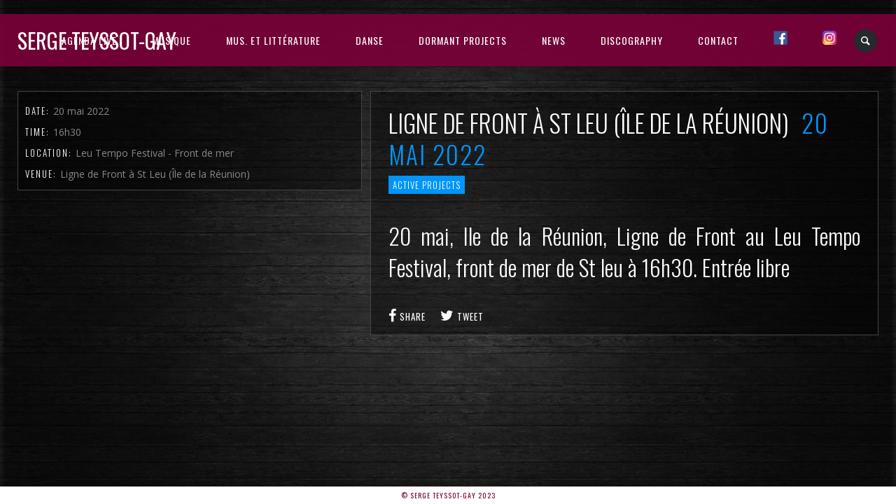

--- FILE ---
content_type: text/html; charset=UTF-8
request_url: http://serge-teyssot-gay.net/js_events/ligne-de-front-a-st-leu-ile-de-la-reunion-3/
body_size: 13026
content:
<!DOCTYPE html>
<html lang="fr-FR">
<head>
	<meta charset="UTF-8" />
	<title>Serge Teyssot-Gay |   Ligne de Front à St Leu (Île de la Réunion)</title>
	<meta name="viewport" content="width=device-width, initial-scale=1, maximum-scale=1">  
			<link rel="shortcut icon" href="http://serge-teyssot-gay.net/wp-content/themes/jamsession/images/favicon.ico" type="image/x-icon" />
					<meta name='robots' content='max-image-preview:large' />
<link rel='dns-prefetch' href='//www.google.com' />
<link rel='dns-prefetch' href='//fonts.googleapis.com' />
<link rel="alternate" type="application/rss+xml" title="Serge Teyssot-Gay &raquo; Flux" href="http://serge-teyssot-gay.net/feed/" />
<link rel="alternate" type="application/rss+xml" title="Serge Teyssot-Gay &raquo; Flux des commentaires" href="http://serge-teyssot-gay.net/comments/feed/" />
<link rel="alternate" title="oEmbed (JSON)" type="application/json+oembed" href="http://serge-teyssot-gay.net/wp-json/oembed/1.0/embed?url=http%3A%2F%2Fserge-teyssot-gay.net%2Fjs_events%2Fligne-de-front-a-st-leu-ile-de-la-reunion-3%2F" />
<link rel="alternate" title="oEmbed (XML)" type="text/xml+oembed" href="http://serge-teyssot-gay.net/wp-json/oembed/1.0/embed?url=http%3A%2F%2Fserge-teyssot-gay.net%2Fjs_events%2Fligne-de-front-a-st-leu-ile-de-la-reunion-3%2F&#038;format=xml" />
<style id='wp-img-auto-sizes-contain-inline-css' type='text/css'>
img:is([sizes=auto i],[sizes^="auto," i]){contain-intrinsic-size:3000px 1500px}
/*# sourceURL=wp-img-auto-sizes-contain-inline-css */
</style>
<link rel='stylesheet' id='dashicons-css' href='http://serge-teyssot-gay.net/wp-includes/css/dashicons.min.css?ver=6.9' type='text/css' media='all' />
<link rel='stylesheet' id='thickbox-css' href='http://serge-teyssot-gay.net/wp-includes/js/thickbox/thickbox.css?ver=6.9' type='text/css' media='all' />
<style id='wp-emoji-styles-inline-css' type='text/css'>

	img.wp-smiley, img.emoji {
		display: inline !important;
		border: none !important;
		box-shadow: none !important;
		height: 1em !important;
		width: 1em !important;
		margin: 0 0.07em !important;
		vertical-align: -0.1em !important;
		background: none !important;
		padding: 0 !important;
	}
/*# sourceURL=wp-emoji-styles-inline-css */
</style>
<style id='wp-block-library-inline-css' type='text/css'>
:root{--wp-block-synced-color:#7a00df;--wp-block-synced-color--rgb:122,0,223;--wp-bound-block-color:var(--wp-block-synced-color);--wp-editor-canvas-background:#ddd;--wp-admin-theme-color:#007cba;--wp-admin-theme-color--rgb:0,124,186;--wp-admin-theme-color-darker-10:#006ba1;--wp-admin-theme-color-darker-10--rgb:0,107,160.5;--wp-admin-theme-color-darker-20:#005a87;--wp-admin-theme-color-darker-20--rgb:0,90,135;--wp-admin-border-width-focus:2px}@media (min-resolution:192dpi){:root{--wp-admin-border-width-focus:1.5px}}.wp-element-button{cursor:pointer}:root .has-very-light-gray-background-color{background-color:#eee}:root .has-very-dark-gray-background-color{background-color:#313131}:root .has-very-light-gray-color{color:#eee}:root .has-very-dark-gray-color{color:#313131}:root .has-vivid-green-cyan-to-vivid-cyan-blue-gradient-background{background:linear-gradient(135deg,#00d084,#0693e3)}:root .has-purple-crush-gradient-background{background:linear-gradient(135deg,#34e2e4,#4721fb 50%,#ab1dfe)}:root .has-hazy-dawn-gradient-background{background:linear-gradient(135deg,#faaca8,#dad0ec)}:root .has-subdued-olive-gradient-background{background:linear-gradient(135deg,#fafae1,#67a671)}:root .has-atomic-cream-gradient-background{background:linear-gradient(135deg,#fdd79a,#004a59)}:root .has-nightshade-gradient-background{background:linear-gradient(135deg,#330968,#31cdcf)}:root .has-midnight-gradient-background{background:linear-gradient(135deg,#020381,#2874fc)}:root{--wp--preset--font-size--normal:16px;--wp--preset--font-size--huge:42px}.has-regular-font-size{font-size:1em}.has-larger-font-size{font-size:2.625em}.has-normal-font-size{font-size:var(--wp--preset--font-size--normal)}.has-huge-font-size{font-size:var(--wp--preset--font-size--huge)}.has-text-align-center{text-align:center}.has-text-align-left{text-align:left}.has-text-align-right{text-align:right}.has-fit-text{white-space:nowrap!important}#end-resizable-editor-section{display:none}.aligncenter{clear:both}.items-justified-left{justify-content:flex-start}.items-justified-center{justify-content:center}.items-justified-right{justify-content:flex-end}.items-justified-space-between{justify-content:space-between}.screen-reader-text{border:0;clip-path:inset(50%);height:1px;margin:-1px;overflow:hidden;padding:0;position:absolute;width:1px;word-wrap:normal!important}.screen-reader-text:focus{background-color:#ddd;clip-path:none;color:#444;display:block;font-size:1em;height:auto;left:5px;line-height:normal;padding:15px 23px 14px;text-decoration:none;top:5px;width:auto;z-index:100000}html :where(.has-border-color){border-style:solid}html :where([style*=border-top-color]){border-top-style:solid}html :where([style*=border-right-color]){border-right-style:solid}html :where([style*=border-bottom-color]){border-bottom-style:solid}html :where([style*=border-left-color]){border-left-style:solid}html :where([style*=border-width]){border-style:solid}html :where([style*=border-top-width]){border-top-style:solid}html :where([style*=border-right-width]){border-right-style:solid}html :where([style*=border-bottom-width]){border-bottom-style:solid}html :where([style*=border-left-width]){border-left-style:solid}html :where(img[class*=wp-image-]){height:auto;max-width:100%}:where(figure){margin:0 0 1em}html :where(.is-position-sticky){--wp-admin--admin-bar--position-offset:var(--wp-admin--admin-bar--height,0px)}@media screen and (max-width:600px){html :where(.is-position-sticky){--wp-admin--admin-bar--position-offset:0px}}

/*# sourceURL=wp-block-library-inline-css */
</style><style id='global-styles-inline-css' type='text/css'>
:root{--wp--preset--aspect-ratio--square: 1;--wp--preset--aspect-ratio--4-3: 4/3;--wp--preset--aspect-ratio--3-4: 3/4;--wp--preset--aspect-ratio--3-2: 3/2;--wp--preset--aspect-ratio--2-3: 2/3;--wp--preset--aspect-ratio--16-9: 16/9;--wp--preset--aspect-ratio--9-16: 9/16;--wp--preset--color--black: #000000;--wp--preset--color--cyan-bluish-gray: #abb8c3;--wp--preset--color--white: #ffffff;--wp--preset--color--pale-pink: #f78da7;--wp--preset--color--vivid-red: #cf2e2e;--wp--preset--color--luminous-vivid-orange: #ff6900;--wp--preset--color--luminous-vivid-amber: #fcb900;--wp--preset--color--light-green-cyan: #7bdcb5;--wp--preset--color--vivid-green-cyan: #00d084;--wp--preset--color--pale-cyan-blue: #8ed1fc;--wp--preset--color--vivid-cyan-blue: #0693e3;--wp--preset--color--vivid-purple: #9b51e0;--wp--preset--gradient--vivid-cyan-blue-to-vivid-purple: linear-gradient(135deg,rgb(6,147,227) 0%,rgb(155,81,224) 100%);--wp--preset--gradient--light-green-cyan-to-vivid-green-cyan: linear-gradient(135deg,rgb(122,220,180) 0%,rgb(0,208,130) 100%);--wp--preset--gradient--luminous-vivid-amber-to-luminous-vivid-orange: linear-gradient(135deg,rgb(252,185,0) 0%,rgb(255,105,0) 100%);--wp--preset--gradient--luminous-vivid-orange-to-vivid-red: linear-gradient(135deg,rgb(255,105,0) 0%,rgb(207,46,46) 100%);--wp--preset--gradient--very-light-gray-to-cyan-bluish-gray: linear-gradient(135deg,rgb(238,238,238) 0%,rgb(169,184,195) 100%);--wp--preset--gradient--cool-to-warm-spectrum: linear-gradient(135deg,rgb(74,234,220) 0%,rgb(151,120,209) 20%,rgb(207,42,186) 40%,rgb(238,44,130) 60%,rgb(251,105,98) 80%,rgb(254,248,76) 100%);--wp--preset--gradient--blush-light-purple: linear-gradient(135deg,rgb(255,206,236) 0%,rgb(152,150,240) 100%);--wp--preset--gradient--blush-bordeaux: linear-gradient(135deg,rgb(254,205,165) 0%,rgb(254,45,45) 50%,rgb(107,0,62) 100%);--wp--preset--gradient--luminous-dusk: linear-gradient(135deg,rgb(255,203,112) 0%,rgb(199,81,192) 50%,rgb(65,88,208) 100%);--wp--preset--gradient--pale-ocean: linear-gradient(135deg,rgb(255,245,203) 0%,rgb(182,227,212) 50%,rgb(51,167,181) 100%);--wp--preset--gradient--electric-grass: linear-gradient(135deg,rgb(202,248,128) 0%,rgb(113,206,126) 100%);--wp--preset--gradient--midnight: linear-gradient(135deg,rgb(2,3,129) 0%,rgb(40,116,252) 100%);--wp--preset--font-size--small: 13px;--wp--preset--font-size--medium: 20px;--wp--preset--font-size--large: 36px;--wp--preset--font-size--x-large: 42px;--wp--preset--spacing--20: 0.44rem;--wp--preset--spacing--30: 0.67rem;--wp--preset--spacing--40: 1rem;--wp--preset--spacing--50: 1.5rem;--wp--preset--spacing--60: 2.25rem;--wp--preset--spacing--70: 3.38rem;--wp--preset--spacing--80: 5.06rem;--wp--preset--shadow--natural: 6px 6px 9px rgba(0, 0, 0, 0.2);--wp--preset--shadow--deep: 12px 12px 50px rgba(0, 0, 0, 0.4);--wp--preset--shadow--sharp: 6px 6px 0px rgba(0, 0, 0, 0.2);--wp--preset--shadow--outlined: 6px 6px 0px -3px rgb(255, 255, 255), 6px 6px rgb(0, 0, 0);--wp--preset--shadow--crisp: 6px 6px 0px rgb(0, 0, 0);}:where(.is-layout-flex){gap: 0.5em;}:where(.is-layout-grid){gap: 0.5em;}body .is-layout-flex{display: flex;}.is-layout-flex{flex-wrap: wrap;align-items: center;}.is-layout-flex > :is(*, div){margin: 0;}body .is-layout-grid{display: grid;}.is-layout-grid > :is(*, div){margin: 0;}:where(.wp-block-columns.is-layout-flex){gap: 2em;}:where(.wp-block-columns.is-layout-grid){gap: 2em;}:where(.wp-block-post-template.is-layout-flex){gap: 1.25em;}:where(.wp-block-post-template.is-layout-grid){gap: 1.25em;}.has-black-color{color: var(--wp--preset--color--black) !important;}.has-cyan-bluish-gray-color{color: var(--wp--preset--color--cyan-bluish-gray) !important;}.has-white-color{color: var(--wp--preset--color--white) !important;}.has-pale-pink-color{color: var(--wp--preset--color--pale-pink) !important;}.has-vivid-red-color{color: var(--wp--preset--color--vivid-red) !important;}.has-luminous-vivid-orange-color{color: var(--wp--preset--color--luminous-vivid-orange) !important;}.has-luminous-vivid-amber-color{color: var(--wp--preset--color--luminous-vivid-amber) !important;}.has-light-green-cyan-color{color: var(--wp--preset--color--light-green-cyan) !important;}.has-vivid-green-cyan-color{color: var(--wp--preset--color--vivid-green-cyan) !important;}.has-pale-cyan-blue-color{color: var(--wp--preset--color--pale-cyan-blue) !important;}.has-vivid-cyan-blue-color{color: var(--wp--preset--color--vivid-cyan-blue) !important;}.has-vivid-purple-color{color: var(--wp--preset--color--vivid-purple) !important;}.has-black-background-color{background-color: var(--wp--preset--color--black) !important;}.has-cyan-bluish-gray-background-color{background-color: var(--wp--preset--color--cyan-bluish-gray) !important;}.has-white-background-color{background-color: var(--wp--preset--color--white) !important;}.has-pale-pink-background-color{background-color: var(--wp--preset--color--pale-pink) !important;}.has-vivid-red-background-color{background-color: var(--wp--preset--color--vivid-red) !important;}.has-luminous-vivid-orange-background-color{background-color: var(--wp--preset--color--luminous-vivid-orange) !important;}.has-luminous-vivid-amber-background-color{background-color: var(--wp--preset--color--luminous-vivid-amber) !important;}.has-light-green-cyan-background-color{background-color: var(--wp--preset--color--light-green-cyan) !important;}.has-vivid-green-cyan-background-color{background-color: var(--wp--preset--color--vivid-green-cyan) !important;}.has-pale-cyan-blue-background-color{background-color: var(--wp--preset--color--pale-cyan-blue) !important;}.has-vivid-cyan-blue-background-color{background-color: var(--wp--preset--color--vivid-cyan-blue) !important;}.has-vivid-purple-background-color{background-color: var(--wp--preset--color--vivid-purple) !important;}.has-black-border-color{border-color: var(--wp--preset--color--black) !important;}.has-cyan-bluish-gray-border-color{border-color: var(--wp--preset--color--cyan-bluish-gray) !important;}.has-white-border-color{border-color: var(--wp--preset--color--white) !important;}.has-pale-pink-border-color{border-color: var(--wp--preset--color--pale-pink) !important;}.has-vivid-red-border-color{border-color: var(--wp--preset--color--vivid-red) !important;}.has-luminous-vivid-orange-border-color{border-color: var(--wp--preset--color--luminous-vivid-orange) !important;}.has-luminous-vivid-amber-border-color{border-color: var(--wp--preset--color--luminous-vivid-amber) !important;}.has-light-green-cyan-border-color{border-color: var(--wp--preset--color--light-green-cyan) !important;}.has-vivid-green-cyan-border-color{border-color: var(--wp--preset--color--vivid-green-cyan) !important;}.has-pale-cyan-blue-border-color{border-color: var(--wp--preset--color--pale-cyan-blue) !important;}.has-vivid-cyan-blue-border-color{border-color: var(--wp--preset--color--vivid-cyan-blue) !important;}.has-vivid-purple-border-color{border-color: var(--wp--preset--color--vivid-purple) !important;}.has-vivid-cyan-blue-to-vivid-purple-gradient-background{background: var(--wp--preset--gradient--vivid-cyan-blue-to-vivid-purple) !important;}.has-light-green-cyan-to-vivid-green-cyan-gradient-background{background: var(--wp--preset--gradient--light-green-cyan-to-vivid-green-cyan) !important;}.has-luminous-vivid-amber-to-luminous-vivid-orange-gradient-background{background: var(--wp--preset--gradient--luminous-vivid-amber-to-luminous-vivid-orange) !important;}.has-luminous-vivid-orange-to-vivid-red-gradient-background{background: var(--wp--preset--gradient--luminous-vivid-orange-to-vivid-red) !important;}.has-very-light-gray-to-cyan-bluish-gray-gradient-background{background: var(--wp--preset--gradient--very-light-gray-to-cyan-bluish-gray) !important;}.has-cool-to-warm-spectrum-gradient-background{background: var(--wp--preset--gradient--cool-to-warm-spectrum) !important;}.has-blush-light-purple-gradient-background{background: var(--wp--preset--gradient--blush-light-purple) !important;}.has-blush-bordeaux-gradient-background{background: var(--wp--preset--gradient--blush-bordeaux) !important;}.has-luminous-dusk-gradient-background{background: var(--wp--preset--gradient--luminous-dusk) !important;}.has-pale-ocean-gradient-background{background: var(--wp--preset--gradient--pale-ocean) !important;}.has-electric-grass-gradient-background{background: var(--wp--preset--gradient--electric-grass) !important;}.has-midnight-gradient-background{background: var(--wp--preset--gradient--midnight) !important;}.has-small-font-size{font-size: var(--wp--preset--font-size--small) !important;}.has-medium-font-size{font-size: var(--wp--preset--font-size--medium) !important;}.has-large-font-size{font-size: var(--wp--preset--font-size--large) !important;}.has-x-large-font-size{font-size: var(--wp--preset--font-size--x-large) !important;}
/*# sourceURL=global-styles-inline-css */
</style>

<style id='classic-theme-styles-inline-css' type='text/css'>
/*! This file is auto-generated */
.wp-block-button__link{color:#fff;background-color:#32373c;border-radius:9999px;box-shadow:none;text-decoration:none;padding:calc(.667em + 2px) calc(1.333em + 2px);font-size:1.125em}.wp-block-file__button{background:#32373c;color:#fff;text-decoration:none}
/*# sourceURL=/wp-includes/css/classic-themes.min.css */
</style>
<link rel='stylesheet' id='chld_thm_cfg_parent-css' href='http://serge-teyssot-gay.net/wp-content/themes/jamsession/style.css?ver=6.9' type='text/css' media='all' />
<link rel='stylesheet' id='default_fonts-css' href='http://serge-teyssot-gay.net/wp-content/themes/jamsession/css/default_fonts.css?ver=6.9' type='text/css' media='all' />
<link rel='stylesheet' id='style-css' href='http://serge-teyssot-gay.net/wp-content/themes/jamsession-child/style.css?ver=4.6.8.1544265509' type='text/css' media='all' />
<link rel='stylesheet' id='jamsession-opensans-oswald-css' href='http://fonts.googleapis.com/css?family=Open+Sans%3A400%2C600%2C700%2C800%7COswald%3A300%2C400%2C700&#038;subset=latin%2Clatin-ext&#038;ver=6.9' type='text/css' media='all' />
<link rel='stylesheet' id='justified_gallery_css-css' href='http://serge-teyssot-gay.net/wp-content/themes/jamsession/css/justifiedGallery.min.css?ver=6.9' type='text/css' media='all' />
<link rel='stylesheet' id='mediaelement-css' href='http://serge-teyssot-gay.net/wp-includes/js/mediaelement/mediaelementplayer-legacy.min.css?ver=4.2.17' type='text/css' media='all' />
<link rel='stylesheet' id='wp-mediaelement-css' href='http://serge-teyssot-gay.net/wp-includes/js/mediaelement/wp-mediaelement.min.css?ver=6.9' type='text/css' media='all' />
<link rel='stylesheet' id='lightbox_style-css' href='http://serge-teyssot-gay.net/wp-content/themes/jamsession/css/lightbox.css?ver=6.9' type='text/css' media='all' />
<link rel='stylesheet' id='font-awesome-5.0.8-css' href='http://serge-teyssot-gay.net/wp-content/themes/jamsession/assets/font-awesome-5.0.8/css/font-awesome.min.css?ver=5.0.8' type='text/css' media='all' />
<script type="text/javascript" src="http://serge-teyssot-gay.net/wp-includes/js/jquery/jquery.min.js?ver=3.7.1" id="jquery-core-js"></script>
<script type="text/javascript" src="http://serge-teyssot-gay.net/wp-includes/js/jquery/jquery-migrate.min.js?ver=3.4.1" id="jquery-migrate-js"></script>
<script type="text/javascript" async src="http://serge-teyssot-gay.net/wp-content/plugins/burst-statistics/assets/js/timeme/timeme.min.js?ver=1765219996" id="burst-timeme-js"></script>
<script type="text/javascript" id="burst-js-extra">
/* <![CDATA[ */
var burst = {"tracking":{"isInitialHit":true,"lastUpdateTimestamp":0,"beacon_url":"http://serge-teyssot-gay.net/wp-content/plugins/burst-statistics/endpoint.php","ajaxUrl":"http://serge-teyssot-gay.net/wp-admin/admin-ajax.php"},"options":{"cookieless":0,"pageUrl":"http://serge-teyssot-gay.net/js_events/ligne-de-front-a-st-leu-ile-de-la-reunion-3/","beacon_enabled":1,"do_not_track":0,"enable_turbo_mode":0,"track_url_change":0,"cookie_retention_days":30,"debug":0},"goals":{"completed":[],"scriptUrl":"http://serge-teyssot-gay.net/wp-content/plugins/burst-statistics/assets/js/build/burst-goals.js?v=1765219996","active":[]},"cache":{"uid":null,"fingerprint":null,"isUserAgent":null,"isDoNotTrack":null,"useCookies":null}};
//# sourceURL=burst-js-extra
/* ]]> */
</script>
<script type="text/javascript" async src="http://serge-teyssot-gay.net/wp-content/plugins/burst-statistics/assets/js/build/burst.min.js?ver=1765219996" id="burst-js"></script>
<link rel="https://api.w.org/" href="http://serge-teyssot-gay.net/wp-json/" /><link rel="EditURI" type="application/rsd+xml" title="RSD" href="http://serge-teyssot-gay.net/xmlrpc.php?rsd" />
<meta name="generator" content="WordPress 6.9" />
<link rel="canonical" href="http://serge-teyssot-gay.net/js_events/ligne-de-front-a-st-leu-ile-de-la-reunion-3/" />
<link rel='shortlink' href='http://serge-teyssot-gay.net/?p=2890' />
      <!--Customizer CSS--> 
      <style type="text/css">
        #logo a { color: #ffffff ; }#logo_mobile a { color: #ffffff ; } #logo { background-color : transparent; outline: 0;}#main_menu, .menu { background-color : transparent;}#menu_navigation { background-color : rgba(124,0,58,0.9);}#search_blog { background-color : transparent;}.use_mobile { background-color : rgba(124,0,58,0.9);}#main_menu ul ul, .menu ul ul, #news_badge, #front_page_news_bar { background-color : rgba(124,0,58,0.9);}#main_menu ul li:hover, .menu ul li:hover { background-color : rgba(124,0,58,0.9);}.copy, .price_container, p.price ins { color: #7c003a;}.mobile_menu_bar, nav.mobile_navigation ul li { background-color: #7c003a;}.mobile_menu_container ul li a { color: #ffffff;}#main_menu ul li a { color: #ffffff ; }.menu ul li a { color: #ffffff ; }.btt_left, .btt_right { background-color: #ffffff ; }.copy { background-color: #ffffff ; }#main_menu li.current-menu-item > a, .menu li.current-menu-item > a { color: #ffffff ; }#main_menu li.current-menu-ancestor > a, .menu li.current-menu-ancestor > a { color: #ffffff ; }#logo {top: 20px; line-height: 75px; font-size: 30px;}.menu_social_links i {line-height: 75px;}#menu_navigation {top: 20px; }#main_menu ul li a, .menu ul li a {line-height: 75px;}#main_menu ul ul li a, .menu ul ul li a {line-height: 35px;} #commentform input[type="submit"]:hover, #sidebar input[type="submit"]:hover, #inline_search input[type="submit"]:hover, .js_swp_theme_button:hover,  #contactform input[type="submit"]:hover, .reply:hover, .post_cat a, .pagination_links a, .post_tag a:hover, .event_actions a:hover, .custom_actions, .fb_actions:hover, .mejs-time-current, #wp-calendar thead, #sidebar .tagcloud a:hover,  .slideTitle, .woocommerce span.onsale, .woocommerce-page span.onsale, .woocommerce a.added_to_cart, .woocommerce-page a.added_to_cart, .main_spinner {background-color: #0095f9;}a, .post_author a, #sidebar a:hover, .required, .required_field, .error, .archive_name, .social_share a:hover, .social_links a:hover, .footer_share a:hover, .event_meta_date, .event_buy_list a {color: #0095f9;}#commentform input[type="submit"], #sidebar input[type="submit"], #inline_search input[type="submit"], #contactform input[type="submit"], .js_swp_theme_button,  .reply, .post_cat a:hover, .current_tax, .post_tag a, #sidebar .tagcloud a, .pagination_links a:hover, .event_actions a, .custom_actions:hover, .back_to_top_btn {background-color: #7c003a;}.woocommerce #content input.button, .woocommerce #respond input#submit, .woocommerce a.button, .woocommerce button.button, .woocommerce input.button, .woocommerce-page #content input.button, .woocommerce-page #respond input#submit, .woocommerce-page a.button, .woocommerce-page button.button, .woocommerce-page input.button{background-color: #7c003a !important;}.woocommerce #content input.button:hover, .woocommerce #respond input#submit:hover, .woocommerce a.button:hover, .woocommerce button.button:hover, .woocommerce input.button:hover, .woocommerce-page #content input.button:hover, .woocommerce-page #respond input#submit:hover, .woocommerce-page a.button:hover, .woocommerce-page button.button:hover, .woocommerce-page input.button:hover {background-color: #0095f9 !important;}#single_price p.price, .price .amount {color: #7c003a;}.post_cat a, .post_tag a { color : #ffffff;}.post_item:hover, .post_item_gallery:hover, .post_item_woo:hover, .single_video_item:hover, .jpt_blog_masonry_brick:hover {box-shadow: 0 0 16px 10px #0095f9;}.post_item_event:hover {box-shadow: 0 0 25px #0095f9;}.mobile_menu_hmb, #news_badge, #front_page_news_bar a, #sidebar .tagcloud a, .post_tag a, .post_cat a:hover, .custom_actions:hover > a, #comments .reply a, .pagination_links a:hover, #commentform input[type="submit"], #sidebar input[type="submit"], #inline_search input[type="submit"], .js_swp_theme_button a, #contactform input[type="submit"], .woocommerce a.button, .woocommerce-page a.button, .current_tax, .woocommerce-page button.button.alt, .woocommerce button.button.alt, .woocommerce-page #respond input#submit {color: #ffffff;}.mobile_menu_hmb span { background-color: #ffffff;}#sidebar a:hover, .view_more a:hover, .event_item_list:hover > .event_venue_list a  {border-color: #0095f9;}.post_item_title a:hover { border-bottom-color: #0095f9;}.post_item:hover > .post_item_title a, .post_item_commerce_container:hover > .product_title a, .post_item_event_container:hover > .post_item_title a, .jpt_blog_masonry_brick:hover > .post_item_title a { border-bottom-color: #0095f9;}::selection  {background: #0095f9;}::-moz-selection  {background: #0095f9;}::-webkit-selection  {background: #0095f9;}blockquote {border-left-color: #0095f9;}#post_content, #post_content_full, .js_full_container_inner, #sidebar, .event_meta, .album_meta, #album_listing, #event_listing, .js_swp_container { background-color: rgba(0,0,0,0.4); }.post_item, .event_item_list, .jpt_blog_masonry_brick { background-color: rgba(0,0,0,0.4); }.for_ajax_contact #contactform input[type="text"]:focus, .for_ajax_contact #contactform textarea:focus{border-bottom-color: #0095f9; border-left-color: #0095f9;}		   
      </style> 
      <!--/Customizer CSS-->
      <meta name="generator" content="Powered by WPBakery Page Builder - drag and drop page builder for WordPress."/>
  
		<style type="text/css">  
		body { background-color: #1c2023; }  
		</style>  
		<meta name="generator" content="Powered by Slider Revolution 6.7.32 - responsive, Mobile-Friendly Slider Plugin for WordPress with comfortable drag and drop interface." />
<script>function setREVStartSize(e){
			//window.requestAnimationFrame(function() {
				window.RSIW = window.RSIW===undefined ? window.innerWidth : window.RSIW;
				window.RSIH = window.RSIH===undefined ? window.innerHeight : window.RSIH;
				try {
					var pw = document.getElementById(e.c).parentNode.offsetWidth,
						newh;
					pw = pw===0 || isNaN(pw) || (e.l=="fullwidth" || e.layout=="fullwidth") ? window.RSIW : pw;
					e.tabw = e.tabw===undefined ? 0 : parseInt(e.tabw);
					e.thumbw = e.thumbw===undefined ? 0 : parseInt(e.thumbw);
					e.tabh = e.tabh===undefined ? 0 : parseInt(e.tabh);
					e.thumbh = e.thumbh===undefined ? 0 : parseInt(e.thumbh);
					e.tabhide = e.tabhide===undefined ? 0 : parseInt(e.tabhide);
					e.thumbhide = e.thumbhide===undefined ? 0 : parseInt(e.thumbhide);
					e.mh = e.mh===undefined || e.mh=="" || e.mh==="auto" ? 0 : parseInt(e.mh,0);
					if(e.layout==="fullscreen" || e.l==="fullscreen")
						newh = Math.max(e.mh,window.RSIH);
					else{
						e.gw = Array.isArray(e.gw) ? e.gw : [e.gw];
						for (var i in e.rl) if (e.gw[i]===undefined || e.gw[i]===0) e.gw[i] = e.gw[i-1];
						e.gh = e.el===undefined || e.el==="" || (Array.isArray(e.el) && e.el.length==0)? e.gh : e.el;
						e.gh = Array.isArray(e.gh) ? e.gh : [e.gh];
						for (var i in e.rl) if (e.gh[i]===undefined || e.gh[i]===0) e.gh[i] = e.gh[i-1];
											
						var nl = new Array(e.rl.length),
							ix = 0,
							sl;
						e.tabw = e.tabhide>=pw ? 0 : e.tabw;
						e.thumbw = e.thumbhide>=pw ? 0 : e.thumbw;
						e.tabh = e.tabhide>=pw ? 0 : e.tabh;
						e.thumbh = e.thumbhide>=pw ? 0 : e.thumbh;
						for (var i in e.rl) nl[i] = e.rl[i]<window.RSIW ? 0 : e.rl[i];
						sl = nl[0];
						for (var i in nl) if (sl>nl[i] && nl[i]>0) { sl = nl[i]; ix=i;}
						var m = pw>(e.gw[ix]+e.tabw+e.thumbw) ? 1 : (pw-(e.tabw+e.thumbw)) / (e.gw[ix]);
						newh =  (e.gh[ix] * m) + (e.tabh + e.thumbh);
					}
					var el = document.getElementById(e.c);
					if (el!==null && el) el.style.height = newh+"px";
					el = document.getElementById(e.c+"_wrapper");
					if (el!==null && el) {
						el.style.height = newh+"px";
						el.style.display = "block";
					}
				} catch(e){
					console.log("Failure at Presize of Slider:" + e)
				}
			//});
		  };</script>
<noscript><style> .wpb_animate_when_almost_visible { opacity: 1; }</style></noscript><link rel='stylesheet' id='YouTubePopUp-css' href='http://serge-teyssot-gay.net/wp-content/plugins/responsive-youtube-vimeo-video-lightbox/css/videoPopUp.css?ver=6.9' type='text/css' media='all' />
<link rel='stylesheet' id='rs-plugin-settings-css' href='//serge-teyssot-gay.net/wp-content/plugins/revslider/sr6/assets/css/rs6.css?ver=6.7.32' type='text/css' media='all' />
<style id='rs-plugin-settings-inline-css' type='text/css'>
#rs-demo-id {}
/*# sourceURL=rs-plugin-settings-inline-css */
</style>
</head>

<body  class="wp-singular js_events-template-default single single-js_events postid-2890 wp-theme-jamsession wp-child-theme-jamsession-child wpb-js-composer js-comp-ver-6.13.0 vc_responsive"  data-burst_id="2890" data-burst_type="js_events">
	
	<div class="wraper">

		<div id="header">
			<div class="mobile_menu_items show_on_mobile_only">
	<div class="mobile_menu_bar">
		<div id="logo_mobile">
						<a href="http://serge-teyssot-gay.net"> Serge Teyssot-Gay</a>
				</div>

		<div class="mobile_menu_hmb in_mobile_menu_bar">
			<div class="mobile_hmb_container">
				<div class="mobile_hmb in_mobile_menu_bar">
					<span class="menu_1"></span>
					<span class="menu_2"></span>
					<span class="menu_3"></span>
				</div>
			</div>	
		</div>
	</div>

	<div class="mobile_menu_container">
		<nav class="mobile_navigation"><ul id="menu-menu-1" class="menu js_mobile_menu"><li id="menu-item-3317" class="menu-item menu-item-type-post_type menu-item-object-page menu-item-3317"><a href="http://serge-teyssot-gay.net/agenda-live/">AGENDA LIVE</a></li>
<li id="menu-item-3818" class="menu-item menu-item-type-custom menu-item-object-custom menu-item-home menu-item-has-children menu-item-3818"><a href="https://serge-teyssot-gay.net/">MUSIQUE</a>
<ul class="sub-menu">
	<li id="menu-item-3147" class="menu-item menu-item-type-post_type menu-item-object-page menu-item-3147"><a href="http://serge-teyssot-gay.net/bands/nacarat-duo-avec-carol-robinson/">Carol Robinson Duo</a></li>
	<li id="menu-item-3740" class="menu-item menu-item-type-post_type menu-item-object-page menu-item-3740"><a href="http://serge-teyssot-gay.net/francois-corneloup-duo/">François Corneloup Duo</a></li>
	<li id="menu-item-3168" class="menu-item menu-item-type-post_type menu-item-object-page menu-item-3168"><a href="http://serge-teyssot-gay.net/immersio/">Immersio</a></li>
	<li id="menu-item-3152" class="menu-item menu-item-type-post_type menu-item-object-page menu-item-3152"><a href="http://serge-teyssot-gay.net/bands/interzone/">Interzone مساحة التقاطع</a></li>
	<li id="menu-item-3148" class="menu-item menu-item-type-post_type menu-item-object-page menu-item-3148"><a href="http://serge-teyssot-gay.net/bands/trans-duo-avec-joelle-leandre/">Joëlle Léandre Duo</a></li>
	<li id="menu-item-3146" class="menu-item menu-item-type-post_type menu-item-object-page menu-item-3146"><a href="http://serge-teyssot-gay.net/bands/ligne-de-front-avec-paul-bloas/">Paul Bloas Duo</a></li>
	<li id="menu-item-3172" class="menu-item menu-item-type-post_type menu-item-object-page menu-item-3172"><a href="http://serge-teyssot-gay.net/fragile/">Thibault Brunet Duo</a></li>
	<li id="menu-item-3938" class="menu-item menu-item-type-post_type menu-item-object-page menu-item-3938"><a href="http://serge-teyssot-gay.net/bands/al-comet-duo/">Al Comet Duo</a></li>
	<li id="menu-item-3151" class="menu-item menu-item-type-post_type menu-item-object-page menu-item-3151"><a href="http://serge-teyssot-gay.net/bands/zone-libre-tous/cine-concerts/">Zone Libre &#8211; Ciné concerts</a></li>
</ul>
</li>
<li id="menu-item-3817" class="menu-item menu-item-type-custom menu-item-object-custom menu-item-home menu-item-has-children menu-item-3817"><a href="https://serge-teyssot-gay.net/">MUS. et littérature</a>
<ul class="sub-menu">
	<li id="menu-item-3150" class="menu-item menu-item-type-post_type menu-item-object-page menu-item-3150"><a href="http://serge-teyssot-gay.net/bands/zone-libre-tous/debout-dans-les-cordages/">K. Yacine // A. Césaire</a></li>
	<li id="menu-item-3745" class="menu-item menu-item-type-post_type menu-item-object-page menu-item-3745"><a href="http://serge-teyssot-gay.net/georges-hyvernaud/">Georges Hyvernaud</a></li>
	<li id="menu-item-3748" class="menu-item menu-item-type-post_type menu-item-object-page menu-item-3748"><a href="http://serge-teyssot-gay.net/paysage-avec-palmier/">Paysage avec palmier</a></li>
</ul>
</li>
<li id="menu-item-4026" class="menu-item menu-item-type-post_type menu-item-object-page menu-item-4026"><a href="http://serge-teyssot-gay.net/danse/">DANSE</a></li>
<li id="menu-item-3214" class="menu-item menu-item-type-post_type menu-item-object-page menu-item-has-children menu-item-3214"><a href="http://serge-teyssot-gay.net/other-projects/">DORMANT PROJECTS</a>
<ul class="sub-menu">
	<li id="menu-item-3213" class="menu-item menu-item-type-post_type menu-item-object-page menu-item-3213"><a href="http://serge-teyssot-gay.net/bands/animal-k/">ANIMAL K / Jhotolat</a></li>
	<li id="menu-item-3215" class="menu-item menu-item-type-post_type menu-item-object-page menu-item-3215"><a href="http://serge-teyssot-gay.net/bands/avec-xie-yugang-%e8%b0%a2%e7%8e%89%e5%b2%97/">A Nano World, 一幀世紀</a></li>
	<li id="menu-item-3221" class="menu-item menu-item-type-post_type menu-item-object-page menu-item-3221"><a href="http://serge-teyssot-gay.net/bartok-de-budapest-a-biskra-quatuor-soac/">BARTÓK, de Budapest à Biskra, quatuor SOAC</a></li>
	<li id="menu-item-3220" class="menu-item menu-item-type-post_type menu-item-object-page menu-item-3220"><a href="http://serge-teyssot-gay.net/cette-guitare-a-une-bouche/">CETTE GUITARE…</a></li>
	<li id="menu-item-3216" class="menu-item menu-item-type-post_type menu-item-object-page menu-item-3216"><a href="http://serge-teyssot-gay.net/hypoge/">HYPOGÉ</a></li>
	<li id="menu-item-3229" class="menu-item menu-item-type-post_type menu-item-object-page menu-item-3229"><a href="http://serge-teyssot-gay.net/bands/trio-kintsugi/">KINTSUGI Trio 金継ぎ</a></li>
	<li id="menu-item-3232" class="menu-item menu-item-type-post_type menu-item-object-page menu-item-3232"><a href="http://serge-teyssot-gay.net/bands/zone-libre-tous/zone-libre-polyurbaine-kit-de-survie/">KIT DE SURVIE</a></li>
	<li id="menu-item-3233" class="menu-item menu-item-type-post_type menu-item-object-page menu-item-3233"><a href="http://serge-teyssot-gay.net/marcher-dessus-le-paysage/">MARCHER [DESSUS LE PAYSAGE]</a></li>
	<li id="menu-item-3228" class="menu-item menu-item-type-post_type menu-item-object-page menu-item-3228"><a href="http://serge-teyssot-gay.net/bands/ripostes/">RIPOSTES</a></li>
	<li id="menu-item-3174" class="menu-item menu-item-type-post_type menu-item-object-page menu-item-3174"><a href="http://serge-teyssot-gay.net/surface-du-monde/">SURFACES DU MONDE</a></li>
	<li id="menu-item-3234" class="menu-item menu-item-type-post_type menu-item-object-page menu-item-3234"><a href="http://serge-teyssot-gay.net/work-in-progress/">WORK IN PROGRESS</a></li>
	<li id="menu-item-3135" class="menu-item menu-item-type-post_type menu-item-object-page menu-item-3135"><a href="http://serge-teyssot-gay.net/bands/zone-libre-tous/zone-libre-polyurbaine/">ZL POLYURBAINE</a></li>
</ul>
</li>
<li id="menu-item-3133" class="menu-item menu-item-type-post_type menu-item-object-page menu-item-has-children menu-item-3133"><a href="http://serge-teyssot-gay.net/news/">NEWS</a>
<ul class="sub-menu">
	<li id="menu-item-3137" class="menu-item menu-item-type-post_type menu-item-object-page menu-item-3137"><a href="http://serge-teyssot-gay.net/news/">NEWS</a></li>
	<li id="menu-item-3230" class="menu-item menu-item-type-post_type menu-item-object-page menu-item-3230"><a href="http://serge-teyssot-gay.net/dates-passees/">PAST EVENTS</a></li>
</ul>
</li>
<li id="menu-item-3184" class="menu-item menu-item-type-post_type menu-item-object-page menu-item-3184"><a href="http://serge-teyssot-gay.net/discography/">DISCOGRAPHY</a></li>
<li id="menu-item-3701" class="menu-item menu-item-type-post_type menu-item-object-page menu-item-3701"><a href="http://serge-teyssot-gay.net/contact/">CONTACT</a></li>
<li id="menu-item-268" class="menu-item menu-item-type-custom menu-item-object-custom menu-item-268"><a href="https://www.facebook.com/Serge-Teyssot-Gay-629537920432938/?ref=bookmarks%20target=_blank"><img class="alignbottom wp-image-1442 size-thumbnail" src="http://serge-teyssot-gay.net/wp-content/uploads/2017/02/facebook-150x150.png" width="20" height="20" /></a></a></li>
<li id="menu-item-269" class="menu-item menu-item-type-custom menu-item-object-custom menu-item-269"><a href="https://www.instagram.com/sergeteyssotgay"><img class="alignbottom" src="http://serge-teyssot-gay.net/wp-content/uploads/2023/05/Instagram_icon.png" width="20" height="20" /></a></a></li>
</ul></nav>	</div>
</div>
<div class="mobile_menu_spacer show_on_mobile_only"></div>
			<div id="logo">
							<a href="http://serge-teyssot-gay.net"> Serge Teyssot-Gay</a>
					</div>
			
			<div id="menu_navigation">

	
		<div id="search_blog">
		<div id="display_none">
			<div id="inline_search">
				<form role="search" method="get" class="search-form" action="http://serge-teyssot-gay.net/">
	<label>
		<input type="search" class="search-field" placeholder="Search for ..." value="" name="s" title="Search for:" />
	</label>
	<input type="submit" class="search-submit" value="Search" />
</form>
			</div>
		</div>
		<a title="Search..." href="#TB_inline?width=500&amp;height=45&amp;inlineId=display_none" class="thickbox">
			<span>
					<i class="icon-search"></i>
			</span>
		</a>
	</div>
	
	
	
	<div id="main_menu" class="menu-menu-1-container"><ul id="menu-menu-2" class="menu"><li class="menu-item menu-item-type-post_type menu-item-object-page menu-item-3317"><a href="http://serge-teyssot-gay.net/agenda-live/">AGENDA LIVE</a></li>
<li class="menu-item menu-item-type-custom menu-item-object-custom menu-item-home menu-item-has-children menu-item-3818"><a href="https://serge-teyssot-gay.net/">MUSIQUE</a>
<ul class="sub-menu">
	<li class="menu-item menu-item-type-post_type menu-item-object-page menu-item-3147"><a href="http://serge-teyssot-gay.net/bands/nacarat-duo-avec-carol-robinson/">Carol Robinson Duo</a></li>
	<li class="menu-item menu-item-type-post_type menu-item-object-page menu-item-3740"><a href="http://serge-teyssot-gay.net/francois-corneloup-duo/">François Corneloup Duo</a></li>
	<li class="menu-item menu-item-type-post_type menu-item-object-page menu-item-3168"><a href="http://serge-teyssot-gay.net/immersio/">Immersio</a></li>
	<li class="menu-item menu-item-type-post_type menu-item-object-page menu-item-3152"><a href="http://serge-teyssot-gay.net/bands/interzone/">Interzone مساحة التقاطع</a></li>
	<li class="menu-item menu-item-type-post_type menu-item-object-page menu-item-3148"><a href="http://serge-teyssot-gay.net/bands/trans-duo-avec-joelle-leandre/">Joëlle Léandre Duo</a></li>
	<li class="menu-item menu-item-type-post_type menu-item-object-page menu-item-3146"><a href="http://serge-teyssot-gay.net/bands/ligne-de-front-avec-paul-bloas/">Paul Bloas Duo</a></li>
	<li class="menu-item menu-item-type-post_type menu-item-object-page menu-item-3172"><a href="http://serge-teyssot-gay.net/fragile/">Thibault Brunet Duo</a></li>
	<li class="menu-item menu-item-type-post_type menu-item-object-page menu-item-3938"><a href="http://serge-teyssot-gay.net/bands/al-comet-duo/">Al Comet Duo</a></li>
	<li class="menu-item menu-item-type-post_type menu-item-object-page menu-item-3151"><a href="http://serge-teyssot-gay.net/bands/zone-libre-tous/cine-concerts/">Zone Libre &#8211; Ciné concerts</a></li>
</ul>
</li>
<li class="menu-item menu-item-type-custom menu-item-object-custom menu-item-home menu-item-has-children menu-item-3817"><a href="https://serge-teyssot-gay.net/">MUS. et littérature</a>
<ul class="sub-menu">
	<li class="menu-item menu-item-type-post_type menu-item-object-page menu-item-3150"><a href="http://serge-teyssot-gay.net/bands/zone-libre-tous/debout-dans-les-cordages/">K. Yacine // A. Césaire</a></li>
	<li class="menu-item menu-item-type-post_type menu-item-object-page menu-item-3745"><a href="http://serge-teyssot-gay.net/georges-hyvernaud/">Georges Hyvernaud</a></li>
	<li class="menu-item menu-item-type-post_type menu-item-object-page menu-item-3748"><a href="http://serge-teyssot-gay.net/paysage-avec-palmier/">Paysage avec palmier</a></li>
</ul>
</li>
<li class="menu-item menu-item-type-post_type menu-item-object-page menu-item-4026"><a href="http://serge-teyssot-gay.net/danse/">DANSE</a></li>
<li class="menu-item menu-item-type-post_type menu-item-object-page menu-item-has-children menu-item-3214"><a href="http://serge-teyssot-gay.net/other-projects/">DORMANT PROJECTS</a>
<ul class="sub-menu">
	<li class="menu-item menu-item-type-post_type menu-item-object-page menu-item-3213"><a href="http://serge-teyssot-gay.net/bands/animal-k/">ANIMAL K / Jhotolat</a></li>
	<li class="menu-item menu-item-type-post_type menu-item-object-page menu-item-3215"><a href="http://serge-teyssot-gay.net/bands/avec-xie-yugang-%e8%b0%a2%e7%8e%89%e5%b2%97/">A Nano World, 一幀世紀</a></li>
	<li class="menu-item menu-item-type-post_type menu-item-object-page menu-item-3221"><a href="http://serge-teyssot-gay.net/bartok-de-budapest-a-biskra-quatuor-soac/">BARTÓK, de Budapest à Biskra, quatuor SOAC</a></li>
	<li class="menu-item menu-item-type-post_type menu-item-object-page menu-item-3220"><a href="http://serge-teyssot-gay.net/cette-guitare-a-une-bouche/">CETTE GUITARE…</a></li>
	<li class="menu-item menu-item-type-post_type menu-item-object-page menu-item-3216"><a href="http://serge-teyssot-gay.net/hypoge/">HYPOGÉ</a></li>
	<li class="menu-item menu-item-type-post_type menu-item-object-page menu-item-3229"><a href="http://serge-teyssot-gay.net/bands/trio-kintsugi/">KINTSUGI Trio 金継ぎ</a></li>
	<li class="menu-item menu-item-type-post_type menu-item-object-page menu-item-3232"><a href="http://serge-teyssot-gay.net/bands/zone-libre-tous/zone-libre-polyurbaine-kit-de-survie/">KIT DE SURVIE</a></li>
	<li class="menu-item menu-item-type-post_type menu-item-object-page menu-item-3233"><a href="http://serge-teyssot-gay.net/marcher-dessus-le-paysage/">MARCHER [DESSUS LE PAYSAGE]</a></li>
	<li class="menu-item menu-item-type-post_type menu-item-object-page menu-item-3228"><a href="http://serge-teyssot-gay.net/bands/ripostes/">RIPOSTES</a></li>
	<li class="menu-item menu-item-type-post_type menu-item-object-page menu-item-3174"><a href="http://serge-teyssot-gay.net/surface-du-monde/">SURFACES DU MONDE</a></li>
	<li class="menu-item menu-item-type-post_type menu-item-object-page menu-item-3234"><a href="http://serge-teyssot-gay.net/work-in-progress/">WORK IN PROGRESS</a></li>
	<li class="menu-item menu-item-type-post_type menu-item-object-page menu-item-3135"><a href="http://serge-teyssot-gay.net/bands/zone-libre-tous/zone-libre-polyurbaine/">ZL POLYURBAINE</a></li>
</ul>
</li>
<li class="menu-item menu-item-type-post_type menu-item-object-page menu-item-has-children menu-item-3133"><a href="http://serge-teyssot-gay.net/news/">NEWS</a>
<ul class="sub-menu">
	<li class="menu-item menu-item-type-post_type menu-item-object-page menu-item-3137"><a href="http://serge-teyssot-gay.net/news/">NEWS</a></li>
	<li class="menu-item menu-item-type-post_type menu-item-object-page menu-item-3230"><a href="http://serge-teyssot-gay.net/dates-passees/">PAST EVENTS</a></li>
</ul>
</li>
<li class="menu-item menu-item-type-post_type menu-item-object-page menu-item-3184"><a href="http://serge-teyssot-gay.net/discography/">DISCOGRAPHY</a></li>
<li class="menu-item menu-item-type-post_type menu-item-object-page menu-item-3701"><a href="http://serge-teyssot-gay.net/contact/">CONTACT</a></li>
<li class="menu-item menu-item-type-custom menu-item-object-custom menu-item-268"><a href="https://www.facebook.com/Serge-Teyssot-Gay-629537920432938/?ref=bookmarks%20target=_blank"><img class="alignbottom wp-image-1442 size-thumbnail" src="http://serge-teyssot-gay.net/wp-content/uploads/2017/02/facebook-150x150.png" width="20" height="20" /></a></a></li>
<li class="menu-item menu-item-type-custom menu-item-object-custom menu-item-269"><a href="https://www.instagram.com/sergeteyssotgay"><img class="alignbottom" src="http://serge-teyssot-gay.net/wp-content/uploads/2023/05/Instagram_icon.png" width="20" height="20" /></a></a></li>
</ul></div>

</div>


<div class="desk_menu_spacer"></div>
		</div>
		
			
<div id="main_content">
	 
			<div id="event_poster"> 
				<div class="event_meta">							<div class="album_meta_item">
								<span class="album_meta_title">DATE: </span>20 mai 2022							</div>
															<div class="album_meta_item">
									<span class="album_meta_title">TIME: </span>16h30									</div>
															<div class="album_meta_item">
								<span class="album_meta_title">LOCATION: </span>Leu Tempo Festival - Front de mer							</div>
													<div class="album_meta_item">
								<span class="album_meta_title">VENUE: </span>Ligne de Front à St Leu (Île de la Réunion)							</div>
						</div>			</div>
			
			<div id="event_listing">
				<div id="album_title" >Ligne de Front à St Leu (Île de la Réunion)&ensp;<span class="event_meta_date">20 mai 2022</span></div>				<div id="postmeta_custom">
				 <span class="post_cat"><a href="http://serge-teyssot-gay.net/event_category/active-projects/?events=past" title="View all events filed under Active projects">Active projects</a></span> 
				</div>
				
				<div class="custom_content_audio">
				
				<h1 style="text-align: justify;">20 mai, Ile de la Réunion, Ligne de Front au Leu Tempo Festival, front de mer de St leu à 16h30. Entrée libre</h1>
					<div class="clearfix"></div>
	<div class="social_share">
		<a href="https://www.facebook.com/sharer.php?u=http%3A%2F%2Fserge-teyssot-gay.net%2Fjs_events%2Fligne-de-front-a-st-leu-ile-de-la-reunion-3%2F&amp;t=Ligne+de+Front+%C3%A0+St+Leu+%28%C3%8Ele+de+la+R%C3%A9union%29" target="_blank">
			<i class="icon-facebook"></i> <span class="share_text">SHARE</span>
		</a>
		<a href="https://twitter.com/share?url=http%3A%2F%2Fserge-teyssot-gay.net%2Fjs_events%2Fligne-de-front-a-st-leu-ile-de-la-reunion-3%2F" target="_blank">
			<i class="icon-twitter"></i>  <span class="share_text">TWEET</span>
		</a>

				
	</div>
				
				</div>
			</div>
			
			<div class="clearfix"></div>
			

	

		
			
		



	<div class="clearfix"></div>
	
</div>
	

	

						<div class="back_to_top_btn"><div class="btt_left"></div><div class="btt_right"></div></div>			<div class="push"></div>
			

	<div id="canvas_image" class="js_swp_background_image_cover" data-bgimage="http://serge-teyssot-gay.net/wp-content/themes/jamsession/images/textures/tex8.jpg">
	</div>

		 </div> <!-- wraper -->
		 <div class="main_spinner"></div>
		<div class="copy">© Serge Teyssot-Gay 2023</div>				
		<script>
			window.RS_MODULES = window.RS_MODULES || {};
			window.RS_MODULES.modules = window.RS_MODULES.modules || {};
			window.RS_MODULES.waiting = window.RS_MODULES.waiting || [];
			window.RS_MODULES.defered = true;
			window.RS_MODULES.moduleWaiting = window.RS_MODULES.moduleWaiting || {};
			window.RS_MODULES.type = 'compiled';
		</script>
		<script type="speculationrules">
{"prefetch":[{"source":"document","where":{"and":[{"href_matches":"/*"},{"not":{"href_matches":["/wp-*.php","/wp-admin/*","/wp-content/uploads/*","/wp-content/*","/wp-content/plugins/*","/wp-content/themes/jamsession-child/*","/wp-content/themes/jamsession/*","/*\\?(.+)"]}},{"not":{"selector_matches":"a[rel~=\"nofollow\"]"}},{"not":{"selector_matches":".no-prefetch, .no-prefetch a"}}]},"eagerness":"conservative"}]}
</script>
<script type="text/javascript">
		jQuery(function(){
			jQuery("a.yes").YouTubePopUp();
			jQuery("a.no").YouTubePopUp( { autoplay: 0 } ); // Disable autoplay
		});
	</script>

  <script type="text/javascript" src="http://serge-teyssot-gay.net/wp-includes/js/comment-reply.min.js?ver=6.9" id="comment-reply-js" async="async" data-wp-strategy="async" fetchpriority="low"></script>
<script type="text/javascript" id="thickbox-js-extra">
/* <![CDATA[ */
var thickboxL10n = {"next":"Suiv.\u00a0\u003E","prev":"\u003C\u00a0Pr\u00e9c.","image":"Image","of":"sur","close":"Fermer","noiframes":"Cette fonctionnalit\u00e9 requiert des iframes. Les iframes sont d\u00e9sactiv\u00e9es sur votre navigateur, ou alors il ne les accepte pas.","loadingAnimation":"http://serge-teyssot-gay.net/wp-includes/js/thickbox/loadingAnimation.gif"};
//# sourceURL=thickbox-js-extra
/* ]]> */
</script>
<script type="text/javascript" src="http://serge-teyssot-gay.net/wp-includes/js/thickbox/thickbox.js?ver=3.1-20121105" id="thickbox-js"></script>
<script type="text/javascript" src="//serge-teyssot-gay.net/wp-content/plugins/revslider/sr6/assets/js/rbtools.min.js?ver=6.7.29" defer async id="tp-tools-js"></script>
<script type="text/javascript" src="//serge-teyssot-gay.net/wp-content/plugins/revslider/sr6/assets/js/rs6.min.js?ver=6.7.32" defer async id="revmin-js"></script>
<script type="text/javascript" src="http://serge-teyssot-gay.net/wp-content/themes/jamsession/js/sticky_menu.js?ver=6.9" id="sticky_menu-js"></script>
<script type="text/javascript" src="http://serge-teyssot-gay.net/wp-content/themes/jamsession/js/back_to_top.js?ver=6.9" id="back_to_top_js-js"></script>
<script type="text/javascript" src="http://serge-teyssot-gay.net/wp-content/themes/jamsession/js/jquery.justifiedGallery.min.js?ver=6.9" id="justified_gallery-js"></script>
<script type="text/javascript" src="http://serge-teyssot-gay.net/wp-content/themes/jamsession/js/imagesloaded.pkgd.min.js?ver=6.9" id="images-loaded-js"></script>
<script type="text/javascript" src="http://serge-teyssot-gay.net/wp-content/themes/jamsession/js/jquery.debouncedresize.js?ver=6.9" id="debounce-resize-js"></script>
<script type="text/javascript" src="http://serge-teyssot-gay.net/wp-content/themes/jamsession/js/isotope.pkgd.min.js?ver=6.9" id="isotope-script-js"></script>
<script type="text/javascript" src="http://serge-teyssot-gay.net/wp-content/themes/jamsession/js/start_isotope.js?ver=6.9" id="start_isotope-js"></script>
<script type="text/javascript" src="http://serge-teyssot-gay.net/wp-content/themes/jamsession/supersized/js/jquery.easing.min.js?ver=6.9" id="jquery-easing-js"></script>
<script type="text/javascript" src="http://serge-teyssot-gay.net/wp-content/themes/jamsession/js/responsive_menu.js?ver=6.9" id="responsive_menu-js"></script>
<script type="text/javascript" id="mediaelement-core-js-before">
/* <![CDATA[ */
var mejsL10n = {"language":"fr","strings":{"mejs.download-file":"T\u00e9l\u00e9charger le fichier","mejs.install-flash":"Vous utilisez un navigateur qui n\u2019a pas le lecteur Flash activ\u00e9 ou install\u00e9. Veuillez activer votre extension Flash ou t\u00e9l\u00e9charger la derni\u00e8re version \u00e0 partir de cette adresse\u00a0: https://get.adobe.com/flashplayer/","mejs.fullscreen":"Plein \u00e9cran","mejs.play":"Lecture","mejs.pause":"Pause","mejs.time-slider":"Curseur de temps","mejs.time-help-text":"Utilisez les fl\u00e8ches droite/gauche pour avancer d\u2019une seconde, haut/bas pour avancer de dix secondes.","mejs.live-broadcast":"\u00c9mission en direct","mejs.volume-help-text":"Utilisez les fl\u00e8ches haut/bas pour augmenter ou diminuer le volume.","mejs.unmute":"R\u00e9activer le son","mejs.mute":"Muet","mejs.volume-slider":"Curseur de volume","mejs.video-player":"Lecteur vid\u00e9o","mejs.audio-player":"Lecteur audio","mejs.captions-subtitles":"L\u00e9gendes/Sous-titres","mejs.captions-chapters":"Chapitres","mejs.none":"Aucun","mejs.afrikaans":"Afrikaans","mejs.albanian":"Albanais","mejs.arabic":"Arabe","mejs.belarusian":"Bi\u00e9lorusse","mejs.bulgarian":"Bulgare","mejs.catalan":"Catalan","mejs.chinese":"Chinois","mejs.chinese-simplified":"Chinois (simplifi\u00e9)","mejs.chinese-traditional":"Chinois (traditionnel)","mejs.croatian":"Croate","mejs.czech":"Tch\u00e8que","mejs.danish":"Danois","mejs.dutch":"N\u00e9erlandais","mejs.english":"Anglais","mejs.estonian":"Estonien","mejs.filipino":"Filipino","mejs.finnish":"Finnois","mejs.french":"Fran\u00e7ais","mejs.galician":"Galicien","mejs.german":"Allemand","mejs.greek":"Grec","mejs.haitian-creole":"Cr\u00e9ole ha\u00eftien","mejs.hebrew":"H\u00e9breu","mejs.hindi":"Hindi","mejs.hungarian":"Hongrois","mejs.icelandic":"Islandais","mejs.indonesian":"Indon\u00e9sien","mejs.irish":"Irlandais","mejs.italian":"Italien","mejs.japanese":"Japonais","mejs.korean":"Cor\u00e9en","mejs.latvian":"Letton","mejs.lithuanian":"Lituanien","mejs.macedonian":"Mac\u00e9donien","mejs.malay":"Malais","mejs.maltese":"Maltais","mejs.norwegian":"Norv\u00e9gien","mejs.persian":"Perse","mejs.polish":"Polonais","mejs.portuguese":"Portugais","mejs.romanian":"Roumain","mejs.russian":"Russe","mejs.serbian":"Serbe","mejs.slovak":"Slovaque","mejs.slovenian":"Slov\u00e9nien","mejs.spanish":"Espagnol","mejs.swahili":"Swahili","mejs.swedish":"Su\u00e9dois","mejs.tagalog":"Tagalog","mejs.thai":"Thai","mejs.turkish":"Turc","mejs.ukrainian":"Ukrainien","mejs.vietnamese":"Vietnamien","mejs.welsh":"Ga\u00e9lique","mejs.yiddish":"Yiddish"}};
//# sourceURL=mediaelement-core-js-before
/* ]]> */
</script>
<script type="text/javascript" src="http://serge-teyssot-gay.net/wp-includes/js/mediaelement/mediaelement-and-player.min.js?ver=4.2.17" id="mediaelement-core-js"></script>
<script type="text/javascript" src="http://serge-teyssot-gay.net/wp-includes/js/mediaelement/mediaelement-migrate.min.js?ver=6.9" id="mediaelement-migrate-js"></script>
<script type="text/javascript" id="mediaelement-js-extra">
/* <![CDATA[ */
var _wpmejsSettings = {"pluginPath":"/wp-includes/js/mediaelement/","classPrefix":"mejs-","stretching":"responsive","audioShortcodeLibrary":"mediaelement","videoShortcodeLibrary":"mediaelement"};
//# sourceURL=mediaelement-js-extra
/* ]]> */
</script>
<script type="text/javascript" src="http://serge-teyssot-gay.net/wp-includes/js/mediaelement/wp-mediaelement.min.js?ver=6.9" id="wp-mediaelement-js"></script>
<script type="text/javascript" src="http://serge-teyssot-gay.net/wp-content/themes/jamsession/js/vc_swp.js?ver=6.9" id="vc_swp-js"></script>
<script type="text/javascript" id="js_swp_ajaxcf-js-extra">
/* <![CDATA[ */
var DATAVALUES = {"ajaxurl":"http://serge-teyssot-gay.net/wp-admin/admin-ajax.php"};
//# sourceURL=js_swp_ajaxcf-js-extra
/* ]]> */
</script>
<script type="text/javascript" src="http://serge-teyssot-gay.net/wp-content/themes/jamsession/js/js_swp_ajaxcf.js?ver=6.9" id="js_swp_ajaxcf-js"></script>
<script type="text/javascript" src="http://serge-teyssot-gay.net/wp-content/themes/jamsession/js/lightbox-2.6.min.js?ver=6.9" id="lightbox-js"></script>
<script type="text/javascript" src="https://www.google.com/recaptcha/api.js?ver=6.9" id="recaptcha_api-js"></script>
<script type="text/javascript" src="http://serge-teyssot-gay.net/wp-content/plugins/responsive-youtube-vimeo-video-lightbox/js/videoPopUp.jquery.js?ver=6.9" id="videoPopUp.jquery-js"></script>
<script id="wp-emoji-settings" type="application/json">
{"baseUrl":"https://s.w.org/images/core/emoji/17.0.2/72x72/","ext":".png","svgUrl":"https://s.w.org/images/core/emoji/17.0.2/svg/","svgExt":".svg","source":{"concatemoji":"http://serge-teyssot-gay.net/wp-includes/js/wp-emoji-release.min.js?ver=6.9"}}
</script>
<script type="module">
/* <![CDATA[ */
/*! This file is auto-generated */
const a=JSON.parse(document.getElementById("wp-emoji-settings").textContent),o=(window._wpemojiSettings=a,"wpEmojiSettingsSupports"),s=["flag","emoji"];function i(e){try{var t={supportTests:e,timestamp:(new Date).valueOf()};sessionStorage.setItem(o,JSON.stringify(t))}catch(e){}}function c(e,t,n){e.clearRect(0,0,e.canvas.width,e.canvas.height),e.fillText(t,0,0);t=new Uint32Array(e.getImageData(0,0,e.canvas.width,e.canvas.height).data);e.clearRect(0,0,e.canvas.width,e.canvas.height),e.fillText(n,0,0);const a=new Uint32Array(e.getImageData(0,0,e.canvas.width,e.canvas.height).data);return t.every((e,t)=>e===a[t])}function p(e,t){e.clearRect(0,0,e.canvas.width,e.canvas.height),e.fillText(t,0,0);var n=e.getImageData(16,16,1,1);for(let e=0;e<n.data.length;e++)if(0!==n.data[e])return!1;return!0}function u(e,t,n,a){switch(t){case"flag":return n(e,"\ud83c\udff3\ufe0f\u200d\u26a7\ufe0f","\ud83c\udff3\ufe0f\u200b\u26a7\ufe0f")?!1:!n(e,"\ud83c\udde8\ud83c\uddf6","\ud83c\udde8\u200b\ud83c\uddf6")&&!n(e,"\ud83c\udff4\udb40\udc67\udb40\udc62\udb40\udc65\udb40\udc6e\udb40\udc67\udb40\udc7f","\ud83c\udff4\u200b\udb40\udc67\u200b\udb40\udc62\u200b\udb40\udc65\u200b\udb40\udc6e\u200b\udb40\udc67\u200b\udb40\udc7f");case"emoji":return!a(e,"\ud83e\u1fac8")}return!1}function f(e,t,n,a){let r;const o=(r="undefined"!=typeof WorkerGlobalScope&&self instanceof WorkerGlobalScope?new OffscreenCanvas(300,150):document.createElement("canvas")).getContext("2d",{willReadFrequently:!0}),s=(o.textBaseline="top",o.font="600 32px Arial",{});return e.forEach(e=>{s[e]=t(o,e,n,a)}),s}function r(e){var t=document.createElement("script");t.src=e,t.defer=!0,document.head.appendChild(t)}a.supports={everything:!0,everythingExceptFlag:!0},new Promise(t=>{let n=function(){try{var e=JSON.parse(sessionStorage.getItem(o));if("object"==typeof e&&"number"==typeof e.timestamp&&(new Date).valueOf()<e.timestamp+604800&&"object"==typeof e.supportTests)return e.supportTests}catch(e){}return null}();if(!n){if("undefined"!=typeof Worker&&"undefined"!=typeof OffscreenCanvas&&"undefined"!=typeof URL&&URL.createObjectURL&&"undefined"!=typeof Blob)try{var e="postMessage("+f.toString()+"("+[JSON.stringify(s),u.toString(),c.toString(),p.toString()].join(",")+"));",a=new Blob([e],{type:"text/javascript"});const r=new Worker(URL.createObjectURL(a),{name:"wpTestEmojiSupports"});return void(r.onmessage=e=>{i(n=e.data),r.terminate(),t(n)})}catch(e){}i(n=f(s,u,c,p))}t(n)}).then(e=>{for(const n in e)a.supports[n]=e[n],a.supports.everything=a.supports.everything&&a.supports[n],"flag"!==n&&(a.supports.everythingExceptFlag=a.supports.everythingExceptFlag&&a.supports[n]);var t;a.supports.everythingExceptFlag=a.supports.everythingExceptFlag&&!a.supports.flag,a.supports.everything||((t=a.source||{}).concatemoji?r(t.concatemoji):t.wpemoji&&t.twemoji&&(r(t.twemoji),r(t.wpemoji)))});
//# sourceURL=http://serge-teyssot-gay.net/wp-includes/js/wp-emoji-loader.min.js
/* ]]> */
</script>
	</body>
</html>

--- FILE ---
content_type: text/css
request_url: http://serge-teyssot-gay.net/wp-content/themes/jamsession-child/style.css?ver=4.6.8.1544265509
body_size: 329
content:
/*
Theme Name: JamSession Child
Theme URI: http://www.smartwpress.com/jamsession/
Template: jamsession
Author: SmartWPress
Author URI: http://themeforest.net/user/SmartWPress
Description: Responsive Music Band Wordpress Theme
Tags: fluid-layout,responsive-layout,editor-style,featured-images,full-width-template,theme-options,translation-ready,custom-background,custom-colors,custom-menu,one-column,two-columns,black,dark
Version: 4.6.8.1544265509
Updated: 2018-12-08 11:38:29

*/

